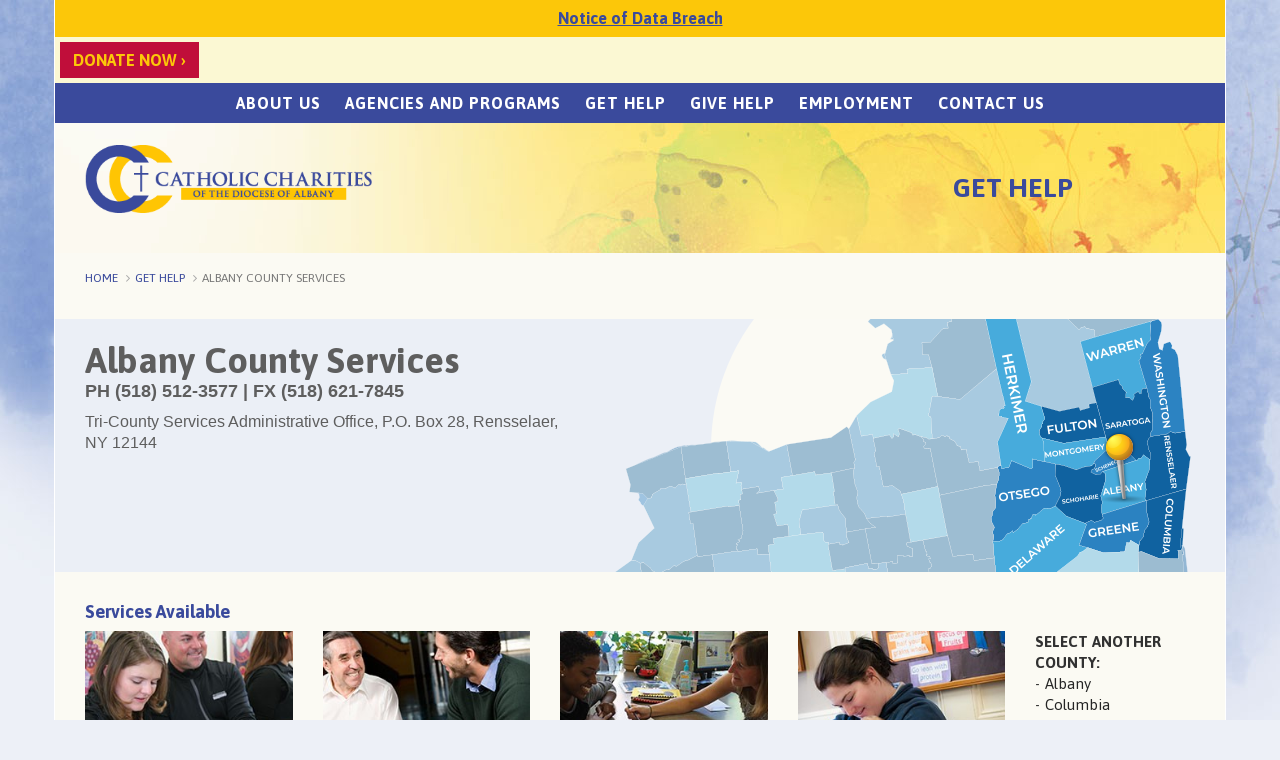

--- FILE ---
content_type: text/html;charset=UTF-8
request_url: https://www.ccrcda.org/get-help/albany-county/
body_size: 5807
content:

<!DOCTYPE html>
<html lang="en">
<head>
    <meta charset="utf-8">
	<title>Get Help - Rensselaer County - Catholic Charities of the Diocese of Albany</title>
	
    <meta name="viewport" content="width=device-width, initial-scale=1.0">
	<meta name="Description" content="Get Help"  />
    <meta name="Keywords" content="Get Help, Rensselaer County">
    <meta name="Author" content="Spiral Design Studio (www.spiraldesign.com)">
	<meta name="google-site-verification" content="Z6k8GPvB8aFhlg2LUWA6KPlbEZGCVjE_I0wTsa39-rk" />
	
	<meta name="revisit-after" content="30 days"> 
	<meta name="revisit" content="30 days">
	<meta name="DC.Title" content="Get Help - Rensselaer County">
	<meta name="DC.Subject" content="Get Help">
	<meta name="DC.Description" content="Get Help">
	
	<link rel="shortcut icon" href="https://www.ccrcda.org/img/favicon/favicon.ico" type="image/x-icon">
	<link rel="icon" href="https://www.ccrcda.org/img/favicon/favicon.ico" type="image/x-icon">
	<link rel="apple-touch-icon" sizes="57x57" href="https://www.ccrcda.org/img/favicon/apple-icon-57x57.png">
	<link rel="apple-touch-icon" sizes="60x60" href="https://www.ccrcda.org/img/favicon/apple-icon-60x60.png">
	<link rel="apple-touch-icon" sizes="72x72" href="https://www.ccrcda.org/img/favicon/apple-icon-72x72.png">
	<link rel="apple-touch-icon" sizes="76x76" href="https://www.ccrcda.org/img/favicon/apple-icon-76x76.png">
	<link rel="apple-touch-icon" sizes="114x114" href="https://www.ccrcda.org/img/favicon/apple-icon-114x114.png">
	<link rel="apple-touch-icon" sizes="120x120" href="https://www.ccrcda.org/img/favicon/apple-icon-120x120.png">
	<link rel="apple-touch-icon" sizes="144x144" href="https://www.ccrcda.org/img/favicon/apple-icon-144x144.png">
	<link rel="apple-touch-icon" sizes="152x152" href="https://www.ccrcda.org/img/favicon/apple-icon-152x152.png">
	<link rel="apple-touch-icon" sizes="180x180" href="https://www.ccrcda.org/img/favicon/apple-icon-180x180.png">
	<link rel="icon" type="image/png" sizes="192x192"  href="https://www.ccrcda.org/img/favicon/android-icon-36x36.png">
	<link rel="icon" type="image/png" sizes="32x32" href="https://www.ccrcda.org/img/favicon/favicon-32x32.png">
	<link rel="icon" type="image/png" sizes="96x96" href="https://www.ccrcda.org/img/favicon/favicon-96x96.png">
	<link rel="icon" type="image/png" sizes="16x16" href="https://www.ccrcda.org/img/favicon/favicon-16x16.png">
	<link rel="manifest" href="https://www.ccrcda.org/img/favicon/manifest.json">
	<meta name="msapplication-TileColor" content="#ffffff">
	<meta name="msapplication-TileImage" content="https://www.ccrcda.org/img/favicon/ms-icon-70x70.png">
	<meta name="theme-color" content="#ffffff">

	
	<link href="https://www.ccrcda.org/css/bootstrap.min.css" rel="stylesheet">
	
	
	<script src="https://www.ccrcda.org/js/jquery.min.js"></script>
	<script src="https://www.ccrcda.org/js/bootstrap.min.js"></script>
	
	
	<script src="https://www.ccrcda.org/js/royalslider/jquery.royalslider.custom.min.js" /></script>
	<link href="https://www.ccrcda.org/js/royalslider/royalslider.css" rel="stylesheet">
	<script src="https://www.ccrcda.org/js/royalslider/jquery.easing-1.3.js" /></script>
	<link href="https://www.ccrcda.org/js/royalslider/rs-minimal-white.css" rel="stylesheet">
	
	
	<link rel="stylesheet" href="https://www.ccrcda.org/js/owl-carousel/owl.carousel.css">
	<link rel="stylesheet" href="https://www.ccrcda.org/js/owl-carousel/owl.theme.css">
	<script src="https://www.ccrcda.org/js/owl-carousel/owl.carousel.js"></script>
	
	
	<link rel="stylesheet" href="https://www.ccrcda.org/js/magnific-popup/magnific-popup.css"> 
	<script src="https://www.ccrcda.org/js/magnific-popup/jquery.magnific-popup.js"></script>
	
	
	<link href='https://fonts.googleapis.com/css?family=Merriweather:400,300,700,400italic,700italic' rel='stylesheet' type='text/css'>
	<link href='https://fonts.googleapis.com/css?family=Arvo:400,700' rel='stylesheet' type='text/css'>
	
	
	<link href="https://www.ccrcda.org/css/font-awesome.min.css" rel="stylesheet">
	<link href="https://www.ccrcda.org/css/component.css" rel="stylesheet">
	<link href="https://www.ccrcda.org/css/style.css" rel="stylesheet">
	<link href="https://cdn.spiraldesign.com/css/froala-front-end.css" rel="stylesheet">
	<link href="https://www.ccrcda.org/css/hovereffects.css" rel="stylesheet">
	<link href="https://www.ccrcda.org/css/jasny-bootstrap.css" rel="stylesheet">
	<link href="https://www.ccrcda.org/css/datepicker.css" rel="stylesheet">
	<link href="https://www.ccrcda.org/css/responsive.css" rel="stylesheet">

	
	<!-- Google tag (gtag.js) -->
<script async src="https://www.googletagmanager.com/gtag/js?id=G-W2W1PVNJGL"></script>
<script>
  window.dataLayer = window.dataLayer || [];
  function gtag(){dataLayer.push(arguments);}
  gtag('js', new Date());

  gtag('config', 'G-W2W1PVNJGL');
</script> 
	
</head>

<body class="sub">


<!-- BEGIN: Main Content HTML -->
<div id="main">
	<header id="header">
		<div style="background: #FCC709; text-align: center; padding: .5em;"> 
			<a href="https://www.ccrcda.org/img/uploads/Catholic Charities - Website Notice Final.pdf" target="_blank" style="color: #3A4A9C; text-decoration: underline; font-weight: bold;">Notice of Data Breach</a>
		</div>
		<div class="headerbar clearfix">
			<div class="donate">
				
				<a href="https://www.ccrcda.org/donate/" target="_blank" class="btn">DONATE NOW &rsaquo;</a>
			</div>
			<div class="translate">
				<div id="google_translate_element"></div>
				<script type="text/javascript">
					function googleTranslateElementInit() {
					  new google.translate.TranslateElement({pageLanguage: 'en', layout: google.translate.TranslateElement.InlineLayout.SIMPLE}, 'google_translate_element');
					}
				</script>
				<script type="text/javascript" src="//translate.google.com/translate_a/element.js?cb=googleTranslateElementInit"></script>
			</div>
			

			














			
		</div>
		<nav class="navbar navbar-default" role="navigation">
			<div class="navbar-header">
				<button type="button" data-target="#navbarCollapse" data-toggle="collapse" class="navbar-toggle">
					<span class="sr-only">Toggle navigation</span>
					<span class="icon-bar"></span>
					<span class="icon-bar"></span>
					<span class="icon-bar"></span>
				</button>
			</div>
			<div id="navbarCollapse" class="collapse navbar-collapse">
				<ul class="nav navbar-nav">
					
							<li class="dropdown">
								<a href="https://www.ccrcda.org/about-us/" class="dropdown-toggle" data-toggle="dropdown">About Us</a>
								<ul class="dropdown-menu">
									
									<li><a href="https://www.ccrcda.org/about-us/">Overview</a></li>
									
									<li><a href="https://www.ccrcda.org/about-us/mission-and-history/" >History</a></li>
									
									<li><a href="https://www.ccrcda.org/about-us/board-of-trustees/" >Board of Trustees</a></li>
									
									<li><a href="https://www.ccrcda.org/about-us/executive-office/" >Executive Office</a></li>
									
									<li><a href="https://www.ccrcda.org/about-us/corporate-compliance/" >Corporate Compliance</a></li>
									
									<li><a href="https://www.ccrcda.org/about-us/hipaa/" >HIPAA & Privacy</a></li>
									
									<li><a href="https://www.ccrcda.org/about-us/annual-report/" >2023 - 2024 Annual Report</a></li>
									
									<li><a href="https://www.ccrcda.org/about-us/newsletters/" >Newsletters</a></li>
									
									<li><a href="https://www.ccrcda.org/about-us/faqs.cfm">FAQs</a></li>
									
									
								</ul>
							</li>
						
							<li class="dropdown">
								<a href="https://www.ccrcda.org/agencies-and-programs/" class="dropdown-toggle" data-toggle="dropdown">Agencies and Programs</a>
								<ul class="dropdown-menu">
									
									<li><a href="https://www.ccrcda.org/agencies-and-programs/">Overview</a></li>
									
										<li class="dropdown-submenu"><a class="trigger subClosed">Geographic Agencies <i class="fa fa-caret-right"></i></a>
											<ul class="dropdown-menu sub-menu">
												
												
												<li><a href="https://www.ccrcda.org/agencies-and-programs/catholic-charities-tri-county-services/">Tri-County Services</a></li>
												
												
												<li><a href="https://www.ccrcda.org/agencies-and-programs/saratoga-warren-washington-counties/">Saratoga, Warren, & Washington</a></li>
												
												
												<li><a href="https://www.ccrcda.org/agencies-and-programs/catholic-charities-of-columbia-and-greene-counties/">Columbia & Greene Counties</a></li>
												
												
												<li><a href="https://www.ccrcda.org/agencies-and-programs/catholic-charities-of-herkimer-county/">Herkimer County</a></li>
												
												
												<li><a href="https://www.ccrcda.org/agencies-and-programs/catholic-charities-of-delaware-otsego-schoharie/">Delaware, Otsego & Schoharie</a></li>
												
												
												<li><a href="https://www.ccrcda.org/agencies-and-programs/catholic-charities-of-fulton-montgomery-counties/">Fulton & Montgomery Counties</a></li>
												
											</ul>
										</li>
										
										<li class="dropdown-submenu"><a class="trigger subClosed">Service Specific Agencies <i class="fa fa-caret-right"></i></a>
											<ul class="dropdown-menu sub-menu">
												
												
												<li><a href="https://www.ccrcda.org/agencies-and-programs/care-coordination-services/">Care Coordination Services</a></li>
												
												
												<li><a href="https://www.ccrcda.org/agencies-and-programs/catholic-charities-disabilities-services/">Disabilities Services</a></li>
												
												
												<li><a href="https://www.ccrcda.org/agencies-and-programs/community-maternity-services/">Community Maternity Services</a></li>
												
												
												<li><a href="https://www.ccrcda.org/agencies-and-programs/catholic-charities-housing-office/">Catholic Charities Housing Office</a></li>
												
												
												<li><a href="https://www.ccrcda.org/agencies-and-programs/united-tenants-of-albany/">United Tenants</a></li>
												
											</ul>
										</li>
										
											<li><a href="https://www.ccrcda.org/agencies-and-programs/additional-programs/" >Additional Programs & Ministries</a></li>
										
								</ul>
							</li>
						
							<li>
								<a href="https://www.ccrcda.org/get-help/">Get Help</a>
							</li>
						
							<li class="dropdown">
								<a href="https://www.ccrcda.org/give-help/" class="dropdown-toggle" data-toggle="dropdown">Give Help</a>
								<ul class="dropdown-menu">
									
									<li><a href="https://www.ccrcda.org/give-help/">Overview</a></li>
									
									<li><a href="https://www.ccrcda.org/give-help/donate-online/" >Donate Online</a></li>
									
									<li><a href="https://www.ccrcda.org/give-help/donate-by-mail-or-phone/" >Donate by Mail or Phone</a></li>
									
									<li><a href="https://www.ccrcda.org/give-help/planned-giving/" >Planned Giving</a></li>
									
									<li><a href="https://www.ccrcda.org/give-help/car-and-vehicle-donations/" >Car and Vehicle Donations</a></li>
									
									<li><a href="https://www.ccrcda.org/give-help/volunteer-opportunities/" >Volunteer</a></li>
									
									<li><a href="https://www.ccrcda.org/give-help/other-ways-to-give/" >Other Ways to Give</a></li>
									
									<li><a href="https://www.ccrcda.org/give-help/fiscal-responsibility/" >Fiscal Responsibility </a></li>
									
									<li><a href="https://www.ccrcda.org/give-help/volunteer_inquiry_form.cfm">Volunteer Inquiry Form</a></li>
									<li><a href="https://www.ccrcda.org/give-help/advocacy.cfm">Advocacy</a></li>
									
								</ul>
							</li>
						
							<li>
								<a href="https://www.ccrcda.org/employment/">Employment</a>
							</li>
						
							<li>
								<a href="https://www.ccrcda.org/contact-us/">Contact Us</a>
							</li>
						
				</ul>
			</div>
		</nav>
		<a href="https://www.ccrcda.org/" class="navbar-brand" title="Catholic Charities of the Diocese of Albany"><img src="https://www.ccrcda.org/img/logo.png" alt="Catholic Charities of the Diocese of Albany"></a>
	</header>



<div class="content">
		
	<div class="pageHeader">
		<div class="pageTitle">Get Help</div>	
	</div>
	
	<ol class="breadcrumb">
		<li><a href="https://www.ccrcda.org/">Home</a></li>
		<li><a href="https://www.ccrcda.org/get-help/">Get Help</a></li>
		<li class="active">Albany County Services</li>
	</ol>
	<div class="map services pin-1">
		<div class="desc">
			<div class="address-wrapper">
				<h1 class="county">Albany County Services</h1>

				

					<div class="phone">
						<span class='phone'>PH (518) 512-3577</span><span class='fax-divider'> | </span><span class='fax'>FX (518) 621-7845</span>
					</div>
				<div class="address">Tri-County Services Administrative Office, P.O. Box 28, Rensselaer, NY 12144</div> 
			</div>
		</div>
	</div>
	
	<div class="editor two-column">
		
		
		
		<div class="row services-content">
			<div class="col-sm-12">
				<h2>Services Available</h2>
				<div class="row">
					<div class="col-sm-10 service-listing">
						<div class="row">
							<ul>
								
								
									
									<li class="col-xs-6 col-sm-4 col-md-3">
										<div class="item">
											<div class="img-wrapper">
												
													<img src="https://www.ccrcda.org/img/county_services/banner_ndy0d72lz0.jpg" alt="Food & Nutrition">
												
											</div>
											<div class="caption">
												<p>Food & Nutrition</p>
												<a href="https://www.ccrcda.org/get-help/albany-county/food-nutrition/" class="btn">Learn more &rsaquo;</a>
											</div>
										</div>
									</li>
								
								
									
									<li class="col-xs-6 col-sm-4 col-md-3">
										<div class="item">
											<div class="img-wrapper">
												
													<img src="https://www.ccrcda.org/img/county_services/banner_azw9fgey2z.jpg" alt="Chronic Disease Management & HIV Help">
												
											</div>
											<div class="caption">
												<p>Chronic Disease Management & HIV Help</p>
												<a href="https://www.ccrcda.org/get-help/albany-county/chronic-disease-management-hiv-help/" class="btn">Learn more &rsaquo;</a>
											</div>
										</div>
									</li>
								
								
									
									<li class="col-xs-6 col-sm-4 col-md-3">
										<div class="item">
											<div class="img-wrapper">
												
													<img src="https://www.ccrcda.org/img/county_services/banner_mjn8cvzikm.jpg" alt="General Help & Emergency Assistance">
												
											</div>
											<div class="caption">
												<p>General Help & Emergency Assistance</p>
												<a href="https://www.ccrcda.org/get-help/albany-county/general-help-emergency-assistance/" class="btn">Learn more &rsaquo;</a>
											</div>
										</div>
									</li>
								
								
									
									<li class="col-xs-6 col-sm-4 col-md-3">
										<div class="item">
											<div class="img-wrapper">
												
													<img src="https://www.ccrcda.org/img/county_services/banner_dbeufsd48n.jpg" alt="Expecting Parents & Infants">
												
											</div>
											<div class="caption">
												<p>Expecting Parents & Infants</p>
												<a href="https://www.ccrcda.org/get-help/albany-county/expecting-parents-infants/" class="btn">Learn more &rsaquo;</a>
											</div>
										</div>
									</li>
								
								
									
									<li class="col-xs-6 col-sm-4 col-md-3">
										<div class="item">
											<div class="img-wrapper">
												
													<img src="https://www.ccrcda.org/img/county_services/banner_xw8x0203tk.jpg" alt="Families & Children">
												
											</div>
											<div class="caption">
												<p>Families & Children</p>
												<a href="https://www.ccrcda.org/get-help/albany-county/families-children/" class="btn">Learn more &rsaquo;</a>
											</div>
										</div>
									</li>
								
								
									
									<li class="col-xs-6 col-sm-4 col-md-3">
										<div class="item">
											<div class="img-wrapper">
												
													<img src="https://www.ccrcda.org/img/county_services/banner_pe8lih7y9x.jpg" alt="Children & Adults with Intellectual Disabilities">
												
											</div>
											<div class="caption">
												<p>Children & Adults with Intellectual Disabilities</p>
												<a href="https://www.ccrcda.org/get-help/albany-county/children-adults-with-intellectual-disabilities/" class="btn">Learn more &rsaquo;</a>
											</div>
										</div>
									</li>
								
								
									
									<li class="col-xs-6 col-sm-4 col-md-3">
										<div class="item">
											<div class="img-wrapper">
												
													<img src="https://www.ccrcda.org/img/county_services/banner_b6dx85s98f.jpg" alt="Substance Abuse Prevention">
												
											</div>
											<div class="caption">
												<p>Substance Abuse Prevention</p>
												<a href="https://www.ccrcda.org/get-help/albany-county/substance-abuse-prevention/" class="btn">Learn more &rsaquo;</a>
											</div>
										</div>
									</li>
								
								
									
									<li class="col-xs-6 col-sm-4 col-md-3">
										<div class="item">
											<div class="img-wrapper">
												
													<img src="https://www.ccrcda.org/img/county_services/banner_9xh08c3i3n.jpg" alt="Shelter & Low Income Housing">
												
											</div>
											<div class="caption">
												<p>Shelter & Low Income Housing</p>
												<a href="https://www.ccrcda.org/get-help/albany-county/shelter-low-income-housing/" class="btn">Learn more &rsaquo;</a>
											</div>
										</div>
									</li>
								
								
									
									<li class="col-xs-6 col-sm-4 col-md-3">
										<div class="item">
											<div class="img-wrapper">
												
													<img src="https://www.ccrcda.org/img/county_services/banner_pguv1swcc1.jpg" alt="Services for Seniors">
												
											</div>
											<div class="caption">
												<p>Services for Seniors</p>
												<a href="https://www.ccrcda.org/get-help/albany-county/services-for-seniors/" class="btn">Learn more &rsaquo;</a>
											</div>
										</div>
									</li>
								
								
									
									<li class="col-xs-6 col-sm-4 col-md-3">
										<div class="item">
											<div class="img-wrapper">
												
													<img src="https://www.ccrcda.org/img/county_services/banner_vvdrezrrv7.jpg" alt="Tenant Advocacy & Homelessness Prevention">
												
											</div>
											<div class="caption">
												<p>Tenant Advocacy & Homelessness Prevention</p>
												<a href="https://www.ccrcda.org/get-help/albany-county/tenant-advocacy-homelessness-prevention/" class="btn">Learn more &rsaquo;</a>
											</div>
										</div>
									</li>
								
								
									
									<li class="col-xs-6 col-sm-4 col-md-3">
										<div class="item">
											<div class="img-wrapper">
												
													<img src="https://www.ccrcda.org/img/county_services/banner_9lp3xevxwe.jpg" alt="Immigration Legal Services">
												
											</div>
											<div class="caption">
												<p>Immigration Legal Services</p>
												<a href="https://www.ccrcda.org/get-help/albany-county/immigration-legal-services/" class="btn">Learn more &rsaquo;</a>
											</div>
										</div>
									</li>
								
							</ul>
						</div>
					</div>
					<div class="col-sm-2 service-listing-nav">
						<strong>SELECT ANOTHER COUNTY:</strong>
						<ul id="service-listing-nav" class="service-listing-nav">
							
							
								
							<li><a href="https://www.ccrcda.org/get-help/albany-county/">Albany</a></li>
							
							
								
							<li><a href="https://www.ccrcda.org/get-help/columbia-county/">Columbia</a></li>
							
							
								
							<li><a href="https://www.ccrcda.org/get-help/delaware-county/">Delaware</a></li>
							
							
								
							<li><a href="https://www.ccrcda.org/get-help/fulton-county/">Fulton</a></li>
							
							
								
							<li><a href="https://www.ccrcda.org/get-help/greene-county/">Greene</a></li>
							
							
								
							<li><a href="https://www.ccrcda.org/get-help/herkimer-county/">Herkimer</a></li>
							
							
								
							<li><a href="https://www.ccrcda.org/get-help/montgomery-county/">Montgomery</a></li>
							
							
								
							<li><a href="https://www.ccrcda.org/get-help/otsego-county/">Otsego</a></li>
							
							
								
							<li><a href="https://www.ccrcda.org/get-help/rensselaer-county/">Rensselaer</a></li>
							
							
								
							<li><a href="https://www.ccrcda.org/get-help/saratoga-county/">Saratoga</a></li>
							
							
								
							<li><a href="https://www.ccrcda.org/get-help/schenectady-county/">Schenectady</a></li>
							
							
								
							<li><a href="https://www.ccrcda.org/get-help/schoharie-county/">Schoharie</a></li>
							
							
								
							<li><a href="https://www.ccrcda.org/get-help/warren-county/">Warren</a></li>
							
							
								
							<li><a href="https://www.ccrcda.org/get-help/washington-county/">Washington</a></li>
							
						</ul>
						
						
					</div>
				</div>
			</div>
		</div>
		
	</div>
	
</div>
		


	<footer>
		<div id="footer">
			<div class="row">
				<div class="col-sm-6 col-xs-12 seo-block">
					
					<p><strong>Catholic Charities, recognizing human need at all stages of life, responds to all persons regardless of race, creed, or lifestyle, with special emphasis on the economically poor and the vulnerable.</strong></p><p>Catholic Charities serves and empowers persons in need, advocates for a just society, calls forth and collaborates with women and men of good will in fulfillment of its mission.</p>
					
				</div>
				<div class="col-sm-2 col-xs-12 footer-nav">
					
					<ul>
						
						<li><a href="https://www.ccrcda.org/about-us/">About Us</a></li>
						
						<li><a href="https://www.ccrcda.org/agencies-and-programs/">Agencies and Programs</a></li>
						
						<li><a href="https://www.ccrcda.org/get-help/">Get Help</a></li>
						
						<li><a href="https://www.ccrcda.org/give-help/">Give Help</a></li>
						
						<li><a href="https://www.ccrcda.org/employment/">Employment</a></li>
						
						<li><a href="https://www.ccrcda.org/contact-us/">Contact Us</a></li>
						
					</ul>
				</div>
				<div class="col-sm-4 col-xs-12 info">
					<p>&copy; 2026 Catholic Charities of the Diocese of Albany. <br />All rights reserved. / <a href="https://www.ccrcda.org/privacy-policy/">Privacy Policy</a> / <a href="https://www.ccrcda.org/terms-of-service/">Terms of Service</a></p>
					<div class="address">
						<strong>Catholic Charities of the Diocese of Albany</strong><br>
						40 N. Main Ave.,<br />
						Albany, NY 12203<br />
						PH: (518) 4536650 | FX: (518) 4536792
					</div>
					<p><a href="https://www.spiraldesign.com" target="_blank" name="Website Design , Albany, NY">Website design:</a> <a href="https://www.spiraldesign.com" target="_blank"  name="Spiral Design Studio | Website Design , Albany, NY">Spiral Design Studio, LLC.</a></p>
				</div>
			</div>
		</div>
	</footer>
</div>
<!-- END: Main Content HTML -->

<script src="https://www.ccrcda.org/js/jasny-bootstrap.min.js"></script>
<script src="https://www.ccrcda.org/js/multiLevelNav.jquery.js"></script>
<script src="https://www.ccrcda.org/js/datepicker.js"></script>


<script>







</script>

</body>
</html>


--- FILE ---
content_type: text/css
request_url: https://www.ccrcda.org/css/style.css
body_size: 7655
content:
@import url('https://fonts.googleapis.com/css2?family=Asap:wght@400;500;700&display=swap');

/* Global Styles */

body {
	background: url(../img/site_bg.jpg) no-repeat center top #edf0f7;
	color: #313131;
	font-family: 'Asap', sans-serif;
	font-size: 16px;
	line-height: 1.35em;
}

a {
	color: #3A4A9C;	
}
a:hover {
	text-decoration: underline;	
}
a:focus {
	outline: none;	
}

h1 {
	color: #3A4A9C;
	font-family: 'Asap', sans-serif;
	font-size: 20px;	
	font-weight: 4700;
	margin: 0px 0px 10px 0px;
}
h2 {
	color: #3A4A9C;
	font-family: 'Asap', sans-serif;
	font-size: 18px;
	font-weight: 700;
	margin: 0px 0px 10px 0px;
}
h3 {
	color: #3A4A9C;
	font-family: 'Asap', sans-serif;
	font-size: 13px;
	font-weight: 700;
	margin: 0px 0px 10px 0px;
}
h4 {
	color: #3A4A9C;
	font-family: 'Asap', sans-serif;
	font-size: 16px;
	font-weight: 400;
	margin: 0px 0px 10px 0px;
}

p {
    margin: 0 0 20px;
}

hr {
    background: none repeat scroll 0 0 #d5d6d7;
    height: 1px;
    margin-bottom: 25px;
    margin-top: 25px;
}

h1.pageTitle,
.pageTitle {
	color: #3A4A9C;	
	font-family: 'Asap', sans-serif;
	font-size: 27px;
	font-weight: 700;
	margin: 0px;
	padding: 51px 0 0 0;
	text-transform: uppercase;
}
h2.subTitle,
.subTitle{
	color: #3A4A9C;	
	font-size: 24px;
	font-weight: 700;
	margin: 0px 0px 30px 0px;
	padding: 0px;
	text-transform: uppercase;
}
.pageTitle {
	padding: 0;
}

/* Custom Template Styles */
#main {
	background-color: #fbfaf3;
	border-left: 1px solid #fff;
	border-right: 1px solid #fff;
	max-width: 1172px;
	margin: auto;
}
/*#main.container {
	padding: 0px;
}*/

#header {
	position: relative;	
}
#header .container {
	padding-left: 0px;
	padding-right: 0px;	
}
.home .navbar-brand {
/*	position:absolute;
	top: 110px;
	left: 60px;
	z-index: 1000;*/
    display: inline-block;
    left: 60px;
    position: relative;
    top: 30px;
    z-index: 1000;
}
.sub .navbar-brand {
	position:absolute;
	bottom: -90px;
	left: 30px;
}
.sub .navbar-brand img {
	width: 70%;
}
#header .navbar-brand {
	float: none;
	height: auto;
	line-height: normal;
	padding: 0px;
}
#header .navbar-brand img {
	height: auto;
	max-width: 100%;	
}
#header .navbar {
	border: none;
	border-radius: 0px;
	margin-bottom: 0px;
	min-height: inherit;
	text-align: center;
	z-index: 10000;
}
#header .navbar-nav > li:hover a + span {
    background: #FCC709 none repeat scroll 0 0;
    height: 5px;
    position: absolute;
    bottom: 0;
	left: 0;
    width: 100%;
}
#header .navbar-default {
	background-color: #3A4A9C;	
}
#header .navbar-default .navbar-nav {
	float: none;	
}
#header .navbar-default .navbar-nav > li {
	display: inline-block;
	font-family: 'Asap', sans-serif;
	font-size: 16px;
	font-weight: 700;
	float: none;
	letter-spacing: 1px;
	position: relative;
	text-transform: uppercase;
}
#header .navbar-default .navbar-nav > li > a {
	color: #fff;
	padding: 10px 10px;	
}
#header .navbar-default .navbar-nav > li a:hover, #header .navbar-default .navbar-nav > li a:focus {
	color: #FCC709;
}
#header .navbar-default .navbar-nav > .open > a, #header .navbar-default .navbar-nav > .open > a:hover, #header .navbar-default .navbar-nav > .open > a:focus {
	background: none;
	color: #FCC709;		
}
#header .navbar-default .navbar-nav > .active > a, #header .navbar-default .navbar-nav > .active > a:hover, #header .navbar-default .navbar-nav > .active > a:focus {
	background: none;
	color: #FCC709;	
}
#header .active span {
    background: #FCC709 none repeat scroll 0 0;
    height: 5px;
	left: 0;
    position: absolute;
    bottom: 0;
    width: 100%;
}
#header .headerbar {
	background-color: #fbf8d3;
	padding: 5px 0px;
}

#header .dropdown-menu {
	background: #FCC709;
}
#header .dropdown-menu > li > a {
	color: #3A4A9C;	
}
#header .dropdown-menu > li > a:hover, #header .dropdown-menu > li > a:hover {
	background: #3A4A9C;
	color: #fff;
}
#header .dropdown-submenu {
    position: relative;
}
#header .dropdown-submenu > .dropdown-menu {
    left: 100%;
    margin-left: -1px;
    margin-top: -6px;
    top: 0;
}
#header .dropdown-submenu:hover > .dropdown-menu {
    /*display: block;*/
}

.dropdown-menu {	
	font-size: 16px;
}
	
.dropdown-menu>li
{	position:relative;
	-webkit-user-select: none; /* Chrome/Safari */        
	-moz-user-select: none; /* Firefox */
	-ms-user-select: none; /* IE10+ */
	/* Rules below not implemented in browsers yet */
	-o-user-select: none;
	user-select: none;
	cursor:pointer;
}

.home .content {
	background-image: url(../img/main_bg.jpg);
	background-repeat: no-repeat;
	background-position: center top;
	position: relative;
	margin-top: -97px;
}

.editor {
	padding-left: 30px;
	padding-right: 30px;	
}

.editor .img-responsive{
	display:inline-block;
}

.donate {
	float: left;
	padding: 0 0 0 5px
}
.donate a {
	background-color: #c00e3a;
	border-radius: 0px;
	color: #FCC709;
	font-family: 'Asap', sans-serif;
	font-size: 16px;
	font-weight: 700;
}

.translate {
	float: left;
	padding: 5px 0 0 30px
}

.search {
	float: right;
	padding: 2px 0 0 0;	
	width: 220px;
}
.search .input-group .input-group-addon{
    background: #1c5fb1 !important; 
	border: none;
	border-radius: 0px;
	padding: 6px 4px;
}
.search .input-group .form-control{
	background: #fbfdfb !important;
	box-shadow:0 0 0; 
	border: 1px solid #1c5fb1 !important;
	border-radius: 0px;	
	padding: 4px;
}
.search .input-group button{
    border:0;
	border-radius: 0px;
    background:transparent;
	color: #fff;
}
.search .form-control::-webkit-input-placeholder { font-size: 11px; }
.search .form-control:-moz-placeholder { font-size: 11px; }
.search .form-control::-moz-placeholder { font-size: 11px; }
.search .form-control:-ms-input-placeholder { font-size: 11px; }

.portal {
	float: right;
	font-size: 12px;
	font-weight: 700;
	padding: 10px 10px 0 30px;
}

.promo-block {
	margin-top: 120px;
}
.promo-block .thumbnail {
	background: none;
	border: none;
	border-radius: 0px;
	margin: 0px;
	text-align: center;
}
.promo-block .thumbnail h3 {
	color: #3A4A9C;
	font-family: 'Asap', sans-serif;
	font-size: 27px;
	font-weight: 700;
	margin: 0px;
	text-transform: uppercase;
}
.ps-top-to-bottom {
  position: relative;
  border-top: 2px solid #6fa1bf;
}
.ps-top-to-bottom:before, .ps-top-to-bottom:after {
  content: "";
  position: absolute;
  background-image: -webkit-gradient(linear, 0 0, 0 100%, from(#6fa1bf), to(transparent));
  background-image: -webkit-linear-gradient(#6fa1bf, transparent);
  background-image: -moz-linear-gradient(#6fa1bf, transparent);
  background-image: -o-linear-gradient(#6fa1bf, transparent);
  background-image: linear-gradient(#6fa1bf, transparent);
  top: -2px;
  bottom: -2px;
  width: 2px;
}
.ps-top-to-bottom:before {
  left: -2px;
}
.ps-top-to-bottom:after {
  right: -2px;
}
.news-block {
	margin-top: 35px;	
	margin-bottom: 35px;
	padding-left: 30px;
	padding-right: 30px;
}
.news-block .item {
	border-radius: 0px;
	color: #555;
	margin: 0px;
	padding: 0px;
	text-align: left;
}
.news-block .item-inner {
	background: #ffffff;
	overflow: hidden;
	padding: 20px;
}
.news-block .item-inner.news {
	height: 290px;
}
.news-block .item-content {
	padding-bottom: 10px;	
}
.news-block h4 {
	color: #555555;
	font-family: 'Asap', sans-serif;
	font-size: 18px;
	font-weight: 700;
	margin: 0px 0px 15px 0px;
}
.news-block .image {
	margin-bottom: 15px;
	text-align: center;	
}
.news-block .image img {
	height: auto;
	max-width: 100%;	
}
.news-block .icon {
	float: left;
	margin-right: 15px;	
}
.news-block .date {
	font-size: 13px;
	margin-bottom: 5px;
}
.news-block .headline a {
	color: #3A4A9C;
	font-size: 22px;
	line-height: 26px;
}
.news-block .shortDesc {
	font-size: 14px;
	margin-top: 5px;
}
.news-block .btn-bar {
	background: #FCC709;
	text-align: right;
}
.news-block .btn-bar .btn {
	font-family: 'Asap', sans-serif;
	font-size: 12px;
	font-weight: 700
}

.tagline {
	padding: 0 15px;
	text-align: center;	
}
.tagline img {
	height: auto;
	max-width: 100%;	
}

.pageHeader {
	background: url(../img/main_sub_bg.jpg) no-repeat center top;	
	height: 130px;
	line-height: 130px;
	margin: 0 0 15px 0;
	padding: 0 13% 0 0;
	text-align: right;
}

.map {
	background: url(../img/map_get_help.png) no-repeat center center;
	color: #5E5E5E;
	font-family: "Myriad Pro", Arial;
	font-size: 18px;
	height: 322px;
	margin-bottom: 15px;
	padding: 0px 0px 15px 0px;
}
.map .desc {
	padding: 70px 50% 0 30px;
}
.map .desc .title {
	font-size: 26px;
	font-weight: 700;
	margin-bottom: 15px;
}
.map .desc .county {
	color: #5E5E5E;
	font-size: 36px;
	font-weight: 700;
	line-height: normal;
	margin-bottom: 10px;	
}
.map .desc .phone,
.map .desc .fax {
	font-size: 32px;
	margin-bottom: 10px;
}

.county-listing ul {
	margin: 0px;
	padding: 0px;
}
.county-listing ul > li {
	display: inline-block;
	list-style-type: none;
	margin-bottom: 15px;
	margin-right: 24px;
	text-align: center;
}
.county-listing ul > li > a {
	background: #d9daea;
	border: 2px solid #9dbdd2;
	display: block;	
	padding: 2px 20px;
	width: 200px;
}
.county-listing ul > li > a:hover, .county-listing ul > li > a:focus {
	background: #7898c4;
	color: #fff;
	text-decoration: none;
}

.service-listing ul {
	margin: 0px;
	padding: 0px;
}
.service-listing ul > li {
	display: inline-block;
	list-style-type: none;
	/*padding: 0px;*/
	margin-bottom: 15px;
	text-align: center;
}
.service-listing ul > li > a {
	background: #d9daea;
	border: 2px solid #9dbdd2;
	display: block;	
	padding: 2px 20px;
	width: 200px;
}
.service-listing ul > li > a:hover, .service-listing ul > li > a:focus {
	background: #7898c4;
	color: #fff;
	text-decoration: none;
}
.service-listing .item img {
	height: auto;
	max-width: 100%;	
}

.service-details .serviceImg {

}
.service-details .serviceImg img {
	height: auto;
	max-width: 100%;	
}
.service-details .services {
	margin: 0px;
	padding: 0px;
}
.service-details .services > li {
	font-size: 15px;
	list-style-type: none;
	margin-bottom: 15px;
	padding: 15px 25px;
}
.service-details .services li:nth-child(2n+1) {
	background: #fbf6dd;
}
.service-details .services > li > a {
	background: #d9daea;
	border: 2px solid #9dbdd2;
	display: block;	
	padding: 2px 20px;
	width: 200px;
}
.service-details .services > li > a:hover, .service-details .services > li > a:focus {
	background: #7898c4;
	color: #fff;
	text-decoration: none;
}
.service-details .services h4 {
	color: #3A4A9C;
	font-size: 18px;
	font-weight: 700;
	line-height: 22px;
	margin: 0px;
}
.service-details .services .resources {
	margin-top: 15px;
	font-family: "Myriad Pro", Arial;	
}

.service-details .services .address,
.service-details .services .contact{
	font-size:14px;
	font-family: "Myriad Pro", Arial;		
}

.service-details .services .resources span {
	font-size: 12px;
	font-weight: 700;
	margin-right: 15px;
	text-transform: uppercase;
}
.service-details .services .resources span i {
	color: #61b8f5;
	margin-right: 10px;	
}

.service-details .moreServices,
.service-listing-nav {
	font-family: 'Asap', sans-serif;
	font-size: 15px;
}
.service-details .moreServices .heading {
	color: #252525;
	font-family: 'Asap', sans-serif;
	font-size: 13px;
	font-weight: bold;
	line-height: 17px;
}
.service-details .moreServices ul,
.service-listing-nav ul {
	margin: 0 0 15px 0;
	padding: 0px;	
}
.service-details .moreServices ul > li,
.service-listing-nav ul > li {
	list-style-type: none;
	padding-left: 10px;
	position: relative;
}
.service-details .moreServices ul > li:before,
.service-listing-nav ul > li:before {
	content: "-";
	display: inline;
	padding-right: 5px;
    text-align:right;
    width:10px;
    position: absolute;
    left: 0;
    top: 0em;
}
.service-details .moreServices ul > li > a,
.service-listing-nav ul > li > a {
	color: #252525;
	display: inline;
}
.service-details .btn-moreServices:before {
	content: "+";
	display: inline;
	padding-right: 5px;
}

/*Show/Hide Css for service nav*/
#service-show-button,
#service-hide-button{
	display:none;
	color:#3A4A9C;
	cursor:pointer;
}

.panel-title {
	padding-left: 25px;
	position: relative;	
}
h4.panel-title:before {
	font-family: "Glyphicons Halflings";
	content:"\2b";
    left: 0;
    position: absolute;
    top: -2px;
}

footer {
	background: url(../img/footer_bg.jpg) no-repeat center bottom;
	padding-top: 25px;
}
#footer {
	background: rgba(255,214,19,.4);
	color: #000000;
	font-family: 'Asap', sans-serif;
	padding: 25px 30px 125px 30px;
}
#footer > .container {
	padding-left: 30px;
	padding-right: 30px;
}
#footer a {
	color: #000;	
}
#footer .seo-block {
	font-size: 15px;
	padding-right: 50px;
}
#footer .info {
	font-size: 13px;
}
#footer .address {
	margin-bottom: 15px;	
}

/* Home Marquee */

#slider-with-blocks-1 {
	height: 643px;
	height:500px;
	width: 100%;
}
#slider-with-blocks-1 .rsBullet {
	height: auto;
	width: auto;	
}
#slider-with-blocks-1 .rsBullets {
	bottom: 12%;
	bottom: 5%;
	right: auto;
	width: 100%;
}
#slider-with-blocks-1 .rsBullet span {
	background: #f4aa44;	
    height: 10px;
    width: 10px;
}
#slider-with-blocks-1 .rsBullet.rsNavSelected span {
	background: #3A4A9C;
    height: 10px;
    width: 10px;
}
#slider-with-blocks-1 .rsArrowLeft {
	left: 5%;
	top: 48%;	
}
#slider-with-blocks-1 .rsArrowRight {
	right: 5%;
	top: 48%;	
}
#slider-with-blocks-1 .rsContent {
	color: #FFF;
	font-size: 24px;
	line-height: 1.1em;
	float: left;
}
/*#slider-with-blocks-1 .slideImg {
	 background-position: 85% 20%; 
	 background-repeat: no-repeat;
	 background-size: auto;
}*/
#slider-with-blocks-1 .slideBlock {
    padding-left: 60px;
    position: absolute;
    text-align: left;
    top: 32%;
    width: 42%; 
}
#slider-with-blocks-1 .slideBlock > div {
	color: #000000;
	font-size: 20px;
	font-style: italic;
	font-weight: 500;
	line-height: 1.5em;
	margin-bottom: 25px;
}
#slider-with-blocks-1 .slideBlock > p {
	color: #3A4A9C;
	font-size: 18px;
}
#slider-with-blocks-1 .rsABlock {
	position: relative;
	display: block;
	left: auto;
	top: auto;
}
#slider-with-blocks-1 img {
	border-radius: 50%;
	border: 3px solid #fff;
	float: right;
	height: auto;
	margin-right: 140px;
	margin-top: 25px;
	max-width: 100%;
	max-height:430px;
}
#slider-with-blocks-1 .btn {
    background-color: #c00e3a;
    border-radius: 0;
	border: 4px solid #fff;
	bottom: 20%;
    color: #FCC709;
    font-family: 'Asap', sans-serif;
    font-size: 19px;
    font-weight: 700;
	padding: 20px 50px;
	position: absolute;
	right: 10%;
}


/* Default Template Styles */

.breadcrumb {
	background: none;
	border-radius: 0px;
	font-family: 'Asap', sans-serif;
	font-size: 12px;
	margin: 0 0 30px 0;
	padding: 0px 30px;
	text-transform: uppercase;
}
.breadcrumb > li + li:before {
	font-family: FontAwesome;
	content: "\f105";
	color: #a7a7a7;
}

.sideBar h4.heading {
    color: #3A4A9C;
    display: block;
	font-family: "Myriad Pro";
    font-size: 17px;
    font-weight: 700;
    margin: 0;
    padding: 15px 0px 10px 0px;
	text-transform: uppercase;
}

.searchNews {
    margin-bottom: 25px;
}
.searchNews input[type="text"] {
    background: #fff none repeat scroll 0 0 !important;
    border-bottom: 1px solid #ccc !important;
    border-radius: 0;
    padding-left: 10px;
}
.searchNews .btn-default {
    background: #77aec5 none repeat scroll 0 0;
    border-radius: 0;
    color: #fff;
}
.newsNav ul {
    margin: 0 0 25px;
    padding: 0;
}
.newsNav ul li {
    border-bottom: 1px solid #b5b5b2;
	font-family: "Myriad Pro";
    font-size: 13px;
    list-style-type: none;
    padding: 10px 0px 10px 10px;
}
.newsNav ul > li:before {
	font-family: FontAwesome;
	content: "\f105";
    display: block;
    height: 0;
    width: 0;
    left: -0.7em;
    top: 0em;
    position: relative;
}
.newsNav ul li a {
	color: #252525;	
}
.newsNav ul li i {
    padding-right: 5px;
}

.featuredArticle ul {
    margin: 0 0 25px;
    padding: 0;
}
.featuredArticle ul li {
    border-bottom: 1px solid #b5b5b2;
	font-family: 'Asap', sans-serif;
    font-size: 14px;
    list-style-type: none;
    padding: 10px 0px;
}

.sideNav ul {
    list-style-type: none;
    margin: 0 0 25px 0;
    padding: 0;
}
.sideNav ul > li {
	font-family: 'Asap', sans-serif;
	font-size: 14px;
	margin-bottom: 5px;
	padding: 0 0 0 10px;
	text-transform: uppercase;
}

.sideNav ul > li:before {
	font-family: FontAwesome;
	content: "\f105";
    display: block;
    height: 0;
    width: 0;
    left: -0.7em;
    top: 0em;
    position: relative;
}
.sideNav ul > li a {
	color: #252525;
    display: block;
}
.sideNav ul > li > a:hover, .sideNav ul > li > a:focus, .sideNav ul > li > a:active, .sideNav ul > .selected a {
    color: #3A4A9C;
    text-decoration: none;
}

.sideNav.giveHelpNav ul > li{
	font-size: 16px;
	padding-left:33px;
	padding-top:3px;
	min-height:40px;
	background:url(../img/side_nav.png) left top no-repeat;
}

.sideNav.giveHelpNav ul > li:before{
	content:'';
}

.sideNav.giveHelpNav ul > li.selected{
	background:url(../img/side_nav_selected.png) left top no-repeat;
}

.sideNav ul.subNav{
	margin-bottom:0;
}

.sideNav ul.subNav > li {
	padding: 0 0 0 15px;
}

.sideNav ul.subNav li:before{
	font-family: FontAwesome;
	content: "\f105\f105";
    display: block;
    height: 0;
    width: 0;
    left: -0.9em;
    top: 0em;
    position: relative;
}
.sideNav{
	color:#555555;
}

.footer-nav ul {
    margin: 0;
    padding: 0;
}
.footer-nav ul li {
	font-family: 'Asap', sans-serif;
	font-size: 13px;
    line-height: normal;
    list-style-type: none;
    margin-bottom: 8px;
}

.pagination {
    margin: 0;
}
.pagination > li > a, .pagination > li > span {
    font-size: 15px;
}
.pagination > li:first-child > a, .pagination > li:first-child > span, .pagination > li:last-child > a, .pagination > li:last-child > span {
    border-radius: 0;
}
.pagination > .active > a, .pagination > .active > span, .pagination > .active > a:hover, .pagination > .active > span:hover, .pagination > .active > a:focus, .pagination > .active > span:focus {
    background: none repeat scroll 0 0 #3b6cb4;
    border: 1px solid #ddd;
    color: #fff;
}
.pagination > li > a:hover {
    background: none repeat scroll 0 0 #3b6cb4;
    color: #fff;
}

.news-content .news-header {
	margin-bottom: 25px;	
}

.events-content .eventDate,
.news-content .newsDate {
	color: #555;
	font-size: 18px;
	margin-bottom: 5px;
}
.news-content article {
    margin-bottom: 25px;
}

.events-content h1,
.news-content h1 {
	color: #3A4A9C;
    font-size: 24px;
    font-weight: 700;
    margin: 0px 0px 15px 0px;
}

.events-content h3 a,
.news-content h3 a {
	color: #3A4A9C;	
	font-size: 24px;
}
.news-content .label {
    color: #3A4A9C;
    font-size: 12px;
    padding: 0 5px 0 0;
    text-transform: uppercase;
}
.news-content hr.seperator {
    background: none repeat scroll 0 0 #d3d4d5;
    height: 1px;
    margin-bottom: 15px;
    margin-top: 0px;
}
.events-content hr
.news-content hr {
    background: none repeat scroll 0 0 #3A4A9C;
	margin-bottom: 35px;
}
.news-content figure {
    margin-bottom: 20px;
}

.events-content .location{
	font-size:17px;
	font-weight:700;
	margin:10px 0;
}

.events-content .btn,
.news-content .btn {
    background: none repeat scroll 0 0 #3A4A9C;
    border: medium none;
	border-radius: 0px;
	color: #fbf8d3;
	font-size: 18px;
	font-weight: 700;
	text-transform: uppercase;
}

.events-content .btn{
	margin-bottom:20px;
}

.events-content .btn:hover,
.news-content .btn:hover {
    background: none repeat scroll 0 0 #3b6cb4;
    color: #fff;
}
ul.eventList,
ul.newsMeta {
    margin: 0;
    padding: 0;
}

ul.eventList li p{
	color: #616161;
    font-family: 'Merriweather', serif;
    font-size: 16px;
    line-height: 20px;
}

ul.eventList li,
ul.newsMeta li {
    color: #3b6cb4;
    display: inline-block;
    font-size: 12px;
    list-style-type: none;
}

ul.eventList li:first-child,
ul.newsMeta li:first-child {
    margin-right: 10px;
}

.post-pagination ul {
    background: #fbf6da none repeat scroll 0 0;
    list-style: outside none none;
    margin: 10px 10px 10px 0;
    padding: 0;
    width: 100%;
}
.post-pagination ul li {
    display: inline-block;
    min-height: 91px;
    padding: 1em;
    vertical-align: top;
    width: 49%;
}
.post-pagination ul li:last-child {
    border-left: 5px solid #f5f5f5;
}
.post-pagination .post h5 {
    font-size: 11px;
    font-weight: 700;
    margin: 0 0 5px;
    text-transform: uppercase;
}

/* 404 Page Styles */
.error-404 {
    font-size: 100px;
}

/* FORM STYLES */
.form_holder {
	padding-left:0px;
	padding-right:0px;
	padding-top:0px;
	padding-bottom:0px;
	/*-webkit-border-radius: 6px;
	-moz-border-radius: 6px;
	border-radius: 6px;
	border: 1px solid #ccc;*/
}

select,
textarea,
input[type="text"],
input[type="password"],
input[type="datetime"],
input[type="datetime-local"],
input[type="date"],
input[type="month"],
input[type="time"],
input[type="week"],
input[type="number"],
input[type="email"],
input[type="url"],
input[type="search"],
input[type="tel"],
input[type="color"],
.uneditable-input {
  background-color: #ebebeb !important;
  padding: 4px 4px 4px 4px;
  font-size: 13px;
  color: #666666;
  border-top: 1px solid #ccc !important;
  border-left: 1px solid #ccc !important;
  border-right: 1px solid #ccc !important;
  border-bottom: 1px solid #ccc !important;
}

.requiredText {
	color:#cc0000;
	font-size:12px;
}

.formError {
	color:#cc0000;
	font-size:12px;
	margin-top:5px;
}

.fielderror {
	border-color: #cc0000 !important;
	box-shadow: none;
	border-width: 1px;
}

.control-label {
	font-size:14px;
	color:#666;
}

.legendForm {
	font-size:18px;
	color:#009ea8;
	padding:10px;
}

.btn-form {
	background-color:#3A4A9C;
	color:#fbf8d3 !important;
	border: 0px;		
	border-radius: 0px;
	font-size: 24px;
	font-weight:bold;
	letter-spacing: 2px;
	/*margin-top:20px;*/
	width:170px;
	text-decoration: none;
	font-family: "Myriad Pro", Arial;
}
.btn-primary:hover, .btn-primary:focus, .btn-primary:active, .btn-primary.active, .open > .dropdown-toggle.btn-primary {
	background-color:#ffcc33;
}

.btn-news {
	background-color:#ffcc33;
	color:#9a3464 !important;
	border: 0px;		
	border-radius: 0px;
	font-size: 12px;
	letter-spacing: 2px;
	margin-top:20px;
	width:120px;
	text-decoration: none;
}

.btn-news:hover {
	background-color:#fde290;
	color:#9a3464;
}
	
.btn-form:hover, .btn-donate:focus, .btn-donate:active, .active.btn-donate, .open > .btn-donate.dropdown-toggle {
	background-color:#315A96;
	color: #fff !important;
}

.fieldLabelTxt {
	font-size: 13px;
}

.form-horizontal .control-label {
	text-align: left !important;
}

.form-horizontal label{
	text-transform:uppercase;
	color:#3A4A9C;
}

/* Social Media */
.share {
    margin-top: 30px;
}
.share ul {
    margin: 0;
    padding: 0;
}
.share ul li {
	color: #3A4A9C;
    display: inline-block;
    font-size: 12px;
    font-weight: 700;
    letter-spacing: 1px;
    margin-right: 20px;
    text-transform: uppercase;
}
.share ul li:first-child {
    margin-right: 10px;
}
.share ul li a {
    color: #3A4A9C;
    text-decoration: none;
}
.share ul li a:hover {
    color: #3b6cb4;
}
.share ul li i {
    margin-right: 5px;
}

.social {
    /*display: table-cell;
    float: right;*/
    list-style-type: none;
	padding: 25px 0 0 0;
	margin: 0 0 15px 0;
}
.social.home {
	margin-top: 35px;
	text-align: center;	
}

.contact-us .social{
	padding-top:0px;
}

.social .heading {
	color: #555555;
	font-family: 'Asap', sans-serif;
	font-size: 18px;
	font-weight: 700;
	margin-bottom: 10px;
}
.social ul {
	margin: 5px 0px 0px 0px;
	padding: 0px;
}
.social .link {
    display: inline-block;
	margin: 0px 0px 5px 5px;
}
/*.social a {
    background-color: #636363;
    border-radius: 0px;
    color: #fff;
    display: block;
    padding: 3px 0;
    width: 30px;
	text-align: center;
}*/
.social a {
	background: #3A4A9C;
	border-radius: 40px;
	-moz-border-radius: 40px;
	-webkit-border-radius: 40px;
	color: #fff;
	display: block;
	font-size: 24px;
	height: 40px;
	margin: auto;
	padding-top: 10px;
	text-align: center;
	width: 40px;
}


/*JMC EDITS*/

.sideNav.contactUs:before{
	content: "";
	background-image: url(../img/pushpin.png);
	position: absolute;
	background-repeat:no-repeat;
	width: 50px;
	height:75px;
	top:-75px;
	left:15px;
}

.contactUsAddress{
	font-size:13px;
	font-weight:bold;
}

.support-button{
	margin:10px 0px 0px 0px;
	display:inline;
	display:inline-block;
}

.service-listing ul > li{
	max-height:200px;
	overflow:hidden;
}
.service-listing .img-wrapper{
	height:100px;
	overflow:hidden;
	text-align:center;
}

.service-listing .item{
	text-align:center;
	min-height:220px;
}

.service-listing .item img{
	/*width:100%;*/
	margin:-15% auto 0 auto;
}

.service-listing .caption{
	margin-top:10px;
	font-weight:700;
	font-size:15px;
}

.service-listing .caption p{
	margin:0;
}

.service-listing .caption a{	
	font-size:13px;
	font-weight:700;
	color:#c00e3a;
	text-transform:uppercase;
}

.service-listing-nav ul > li > a{
	border:none;
	padding:0px;
	width:inherit;
	background:none;

}


.map.services {
	background-color:#ebeff6;
	background-image: url(../img/map_services.png);
	background-position:right top;
	position:relative;
	padding:0;
	margin-bottom: 30px;
	min-height: 253px;
	height:inherit;
}
.map.services .desc {
	padding: 20px 55% 10px 30px;
}
.map.services .desc .phone,
.map.services .desc .fax {
	font-size:18px;
	line-height:20px;
	margin-bottom:10px;
	font-weight:bold;
}

.map.services .desc .county{
	margin:0;
}

.map.services .desc .address,
.map.services .desc .description{
	font-size: 16px;
}

.map.services .desc p{
	margin-top:10px;
}

.map.services i{
	font-size:.6em;
	width:1em;
}

.gsc-adBlock {
	display: none !important;	
}


/*JMC Responsive*/
@media (max-width: 991px) {
	.map.services .address-wrapper{
		/*background-color:rgb(235,239,246);
		background-color:rgba(235,239,246,.7);
		border-radius:6px;*/
	}

}


